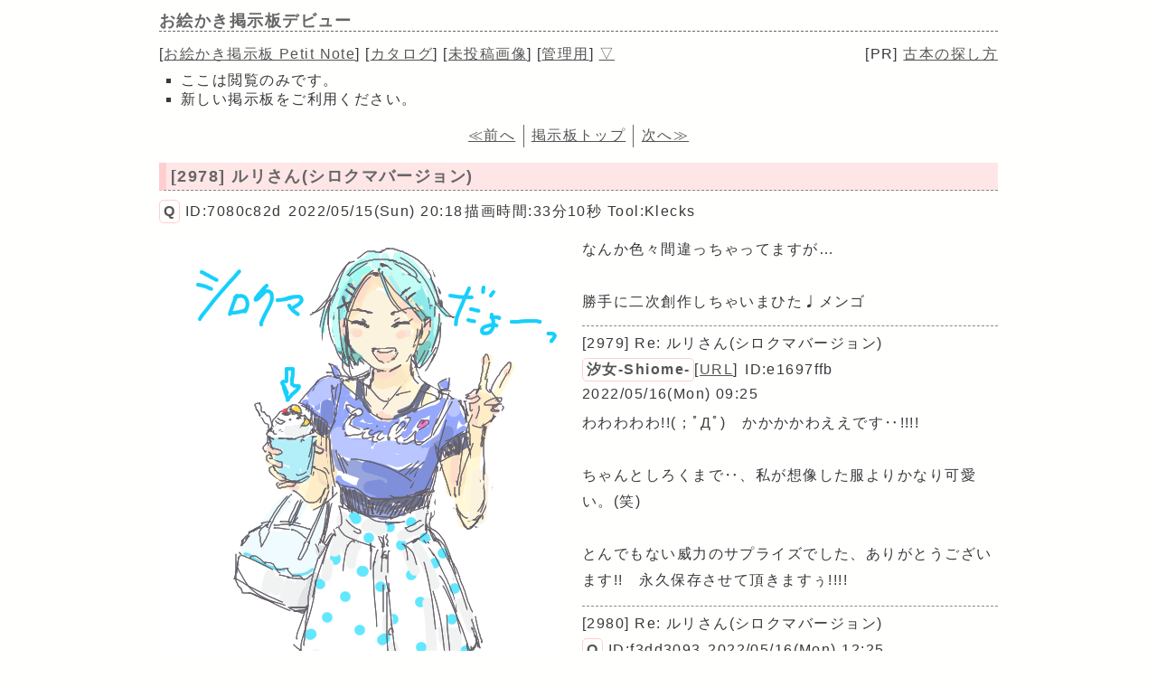

--- FILE ---
content_type: text/html
request_url: https://paintbbs.sakura.ne.jp/pastlog/poti/debut/1.html
body_size: 33718
content:
<!DOCTYPE html>
<html lang="ja">
<head>
<meta charset="utf-8">
<link rel="index" href="https://paintbbs.sakura.ne.jp/" />
<!-- Global site tag (gtag.js) - Google Analytics -->
<script async src="https://www.googletagmanager.com/gtag/js?id=G-5V5FT8D727"></script>
<script>
 window.dataLayer = window.dataLayer || [];
 function gtag(){dataLayer.push(arguments);}
 gtag('js', new Date());

 gtag('config', 'G-5V5FT8D727');
</script>

<link rel="canonical" href="https://paintbbs.sakura.ne.jp/cgi/debut/1.html" />

<meta name="Description" content="お絵かき掲示板デビュー。PaintBBS NEOはJavaを必要としないHTML5でiPadやスマホで絵を描いて投稿できます。">
<meta name="keywords" content="お絵かき掲示板,お絵描き掲示板,しぃ,しぃペインター,PaintBBS,しぃちゃん">
<meta name="Author" content="さとぴあ">
<meta name="twitter:card" content="summary" />
<meta name="twitter:site" content="@satopian" />
<meta property="og:site_name" content="">
<meta property="og:title" content="お絵かき掲示板デビュー">
<meta property="og:type" content="article">
<meta property="og:description" content="お絵かき掲示板デビュー。iPadやスマホで絵を描いて投稿できます。">
<meta property="og:image" content="https://paintbbs.sakura.ne.jp/ogimage.png">
<!-- ENDSNS-->
<meta name="viewport" content="width=device-width,initial-scale=1.0,minimum-scale=1.0">
<link rel="stylesheet" href="../templates/basic.min.css">
<link rel="preload" as="script" href="../templates/jquery-3.6.0.min.js">
<link rel="preload" as="script" href="../templates/common.js">
<link rel="preload" as="style" href="../templates/icomoon/style.css" onload="this.rel='stylesheet'">
<link rel="preload" as="script" href="../templates/loadcookie.js">

<style>.input_disp_none{display: none;}span.canvas_size_wrap {display: inline-block;padding: 8px 0 0;}</style>
<style id="for_mobile"></style><script type="application/ld+json">
	{
 "@context": "https://schema.org",
 "@type": "WebPage",
 "@id": "https://paintbbs.sakura.ne.jp/cgi/debut/1.html",
 "url": "https://paintbbs.sakura.ne.jp/cgi/debut/1.html",
 "name": "お絵かき掲示板デビュー",
 "isPartOf": {
 "@type": "WebSite",
 "@id": "https://paintbbs.sakura.ne.jp/"
 },
 "author": {
 "@type": "Person",
 "name": "さとぴあ"
 },
 "description": "お絵かき掲示板デビュー。iPad･スマホ対応のその場で絵を描いて投稿できるお絵かき掲示板の交流サイトです。",
 "breadcrumb": {
 "@type": "BreadcrumbList",
 "itemListElement": [
 {
 "@type": "ListItem",
 "position": 1,
 "name": "お絵かき掲示板 交流サイトPetit Note",
 "item": "https://paintbbs.sakura.ne.jp/"
 },
 {
 "@type": "ListItem",
 "position": 2,
 "name": "気軽にお絵かき PaintBBS/しぃペインター",
 "item": "https://paintbbs.sakura.ne.jp/pastlog/poti/"
 },
 {
 "@type": "ListItem",
 "position": 3,
 "name": "お絵かき掲示板デビュー",
 "item": "https://paintbbs.sakura.ne.jp/cgi/debut/1.html"
 }
 ]
 }
	}
	</script>

	<title>お絵かき掲示板デビュー - お絵かき掲示板 Petit Note </title>
	</head>
<body>
<div id="top"></div>
<div id="body">
<header>
<h1 id="bbs_title">お絵かき掲示板デビュー</h1>
<nav>
<div class="bbsmenu">
[<a href="/" target="_top">お絵かき掲示板 Petit Note</a>]
[<a href="potiboard.php?mode=catalog">カタログ</a>]
[<a href="potiboard.php?mode=piccom">未投稿<span class="menu_none">画像</span></a>]
<span class="menu_none">[<a href="potiboard.php?mode=admin">管理用</a>]</span>
<a href="#bottom">▽</a>
</div>
</nav>
<div class="menu_pr">[PR] <a href="https://paintbbs.sakura.ne.jp/satopian/book/kosho.htm" target="_blank" rel="noopener">古本の探し方</a></div>
<div class="clear"></div>
	<ul id="up_desc">
 <li>ここは閲覧のみです。</li>
 <li>新しい掲示板をご利用ください。</li>
	</ul>
	

 </header>
  <nav>
	<div class="pagelink">
	<div class="pagelink_prev"><a href="index.html">≪前へ</a>	</div>
	<div class="pagelink_top"><a href="index.html">掲示板トップ</a></div>
	<div class="pagelink_next"><a href="2.html">次へ≫</a></div>
	</div>
</nav>
		
<article>
	 
					<h2 class="article_title"><a href="potiboard.php?res=2978">[2978] ルリさん(シロクマバージョン)</a></h2>
	
	  <div class="article_info">
 <span class="article_info_name">
 <a href="potiboard.php?radio=2&imgsearch=on&mode=search&query=Q&radio=2"
 target="_blank" rel="noopener">Q</a></span> <span class="article_info_desc">ID:7080c82d</span> <span class="article_info_desc">2022/05/15(Sun) 20:18</span><span
 class="article_info">描画時間:33分10秒</span> <span class="article_info_desc">Tool:Klecks</span>    </div>

 	
 <div class="posted_image" > <a href="potiboard.php?res=2978"><img src="src/1652613502692.png" width="450" height="750" alt="ルリさん(シロクマバージョン) by Q ( Klecks ) " title="ルリさん(シロクマバージョン) by Q 450 x 750 ( Klecks ) " ></a>
 </div>
	  	  <div class="comment">なんか色々間違っちゃってますが…<br>
<br>
勝手に二次創作しちゃいまひた♩メンゴ</div>
					 
				<hr>
  <div class="res_article_wrap">
 <div class="res_article_title">[2979] Re: ルリさん(シロクマバージョン)</div>
	  <div class="article_info">
 <span class="article_info_name">
 <a href="potiboard.php?radio=2&imgsearch=on&mode=search&query=%E6%B1%90%E5%A5%B3-Shiome-&radio=2"
 target="_blank" rel="noopener">汐女-Shiome-</a></span><span
 class="article_info_desc">[<a href="https://ruins-of-heaven-skyfine.webnode.jp/" target="_blank"
 rel="noopener noreferrer">URL</a>]</span>  <span class="article_info_desc">ID:e1697ffb</span> <span class="article_info_desc">2022/05/16(Mon) 09:25</span>     </div>

 	
 	  <div class="comment">わわわわわ!!(；ﾟДﾟ)　かかかかわええです‥!!!!<br>
<br>
ちゃんとしろくまで‥、私が想像した服よりかなり可愛い。(笑)<br>
<br>
とんでもない威力のサプライズでした、ありがとうございます!!　永久保存させて頂きますぅ!!!!</div>
			 </div>
  
				<hr>
  <div class="res_article_wrap">
 <div class="res_article_title">[2980] Re: ルリさん(シロクマバージョン)</div>
	  <div class="article_info">
 <span class="article_info_name">
 <a href="potiboard.php?radio=2&imgsearch=on&mode=search&query=Q&radio=2"
 target="_blank" rel="noopener">Q</a></span> <span class="article_info_desc">ID:f3dd3093</span> <span class="article_info_desc">2022/05/16(Mon) 12:25</span>     </div>

 	
 	  <div class="comment">よろこんでいただけてよかったです♪<br>
縦750で寸詰まりになって頭身が若干<br>
足りない（もっと脚が長い）気もしますが<br>
背の高い人からの視点ってことで<br>
許してください・笑<br>
バッグもシロクマ生息地の北極の景色に<br>
しておいたのはナイショです。。ではでは</div>
			 </div>
  
				<hr>
  <div class="res_article_wrap">
 <div class="res_article_title">[2981] Re: ルリさん(シロクマバージョン)</div>
	  <div class="article_info">
 <span class="article_info_name">
 <a href="potiboard.php?radio=2&imgsearch=on&mode=search&query=%E6%B1%90%E5%A5%B3-Shiome-&radio=2"
 target="_blank" rel="noopener">汐女-Shiome-</a></span><span
 class="article_info_desc">[<a href="https://ruins-of-heaven-skyfine.webnode.jp/" target="_blank"
 rel="noopener noreferrer">URL</a>]</span>  <span class="article_info_desc">ID:e1697ffb</span> <span class="article_info_desc">2022/05/16(Mon) 13:38</span>     </div>

 	
 	  <div class="comment">いえ、かわいいです！　こちらから見下ろしているシチュエーション、いいですね‥。萌える‥。<br>
<br>
あ、本当だ北極だ‥!!　工夫が凄い！<br>
ありがとうございました。(*´ω｀*)</div>
			 </div>
  
		
<div class="clear"></div>
<div class="margin_resbutton_res">
<div class="res_button_wrap">
	
	<span class="share_button">
	<span data-shareurl="potiboard.php?mode=set_share_server&encoded_t=%5B2978%5D%E3%83%AB%E3%83%AA%E3%81%95%E3%82%93%28%E3%82%B7%E3%83%AD%E3%82%AF%E3%83%9E%E3%83%90%E3%83%BC%E3%82%B8%E3%83%A7%E3%83%B3%29%20by%20Q%20-%20%E3%81%8A%E7%B5%B5%E3%81%8B%E3%81%8D%E6%8E%B2%E7%A4%BA%E6%9D%BF%E3%83%87%E3%83%93%E3%83%A5%E3%83%BC&amp;encoded_u=https%3A%2F%2Fpaintbbs.sakura.ne.jp%2Fcgi%2Fdebut%2Fpotiboard.php%3Fres%3D2978" onclick="open_sns_server_window(event,600,600)"><span class="icon-share-from-square-solid"></span>
	SNSで共有する</span>
</span>

<form action="potiboard.php?res=2978" method="post"><input type="submit" value="表示 " class="res_button"></form><span class="page_top"><a href="#top">△</a></span></div>
</div>
<!-- /thread -->
</article>
<hr>

<article>
	 
					<h2 class="article_title"><a href="potiboard.php?res=2974">[2974] 黒ビキニ</a></h2>
	
	  <div class="article_info">
 <span class="article_info_name">
 <a href="potiboard.php?radio=2&imgsearch=on&mode=search&query=%E3%82%B8%E3%83%AD%E3%83%BC&radio=2"
 target="_blank" rel="noopener">ジロー</a></span> <span class="article_info_desc">ID:028939d2</span> <span class="article_info_desc">2022/05/15(Sun) 06:47</span><span
 class="article_info">描画時間:11分15秒</span> <span class="article_info_desc">Tool:PaintBBS NEO</span>    <div class="article_img_info">
  <span
 class="article_info_animation">☆<a href="potiboard.php?mode=openpch&pch=1652564877327.png&resno=2974&no=2974"
 target="_blank">動画</a></span> </div>
  </div>

 	
 <div class="posted_image" > <a href="potiboard.php?res=2974"><img src="src/1652564877327.png" width="300" height="400" alt="黒ビキニ by ジロー ( PaintBBS NEO ) " title="黒ビキニ by ジロー 300 x 400 ( PaintBBS NEO ) " ></a>
 </div>
	  	  <div class="comment">笑顔♪</div>
					 
		
<div class="clear"></div>
<div class="margin_resbutton_res">
<div class="res_button_wrap">
	
	<span class="share_button">
	<span data-shareurl="potiboard.php?mode=set_share_server&encoded_t=%5B2974%5D%E9%BB%92%E3%83%93%E3%82%AD%E3%83%8B%20by%20%E3%82%B8%E3%83%AD%E3%83%BC%20-%20%E3%81%8A%E7%B5%B5%E3%81%8B%E3%81%8D%E6%8E%B2%E7%A4%BA%E6%9D%BF%E3%83%87%E3%83%93%E3%83%A5%E3%83%BC&amp;encoded_u=https%3A%2F%2Fpaintbbs.sakura.ne.jp%2Fcgi%2Fdebut%2Fpotiboard.php%3Fres%3D2974" onclick="open_sns_server_window(event,600,600)"><span class="icon-share-from-square-solid"></span>
	SNSで共有する</span>
</span>

<form action="potiboard.php?res=2974" method="post"><input type="submit" value="表示 " class="res_button"></form><span class="page_top"><a href="#top">△</a></span></div>
</div>
<!-- /thread -->
</article>
<hr>

<article>
	 
					<h2 class="article_title"><a href="potiboard.php?res=2969">[2969] 初心</a></h2>
	
	  <div class="article_info">
 <span class="article_info_name">
 <a href="potiboard.php?radio=2&imgsearch=on&mode=search&query=%E3%82%B8%E3%83%AD%E3%83%BC&radio=2"
 target="_blank" rel="noopener">ジロー</a></span> <span class="article_info_desc">ID:028939d2</span> <span class="article_info_desc">2022/05/13(Fri) 04:04</span><span
 class="article_info">描画時間:5分14秒</span> <span class="article_info_desc">Tool:PaintBBS NEO</span>    <div class="article_img_info">
  <span
 class="article_info_animation">☆<a href="potiboard.php?mode=openpch&pch=1652382248920.png&resno=2969&no=2969"
 target="_blank">動画</a></span> </div>
  </div>

 	
 <div class="posted_image" > <a href="potiboard.php?res=2969"><img src="src/1652382248920.png" width="300" height="300" alt="初心 by ジロー ( PaintBBS NEO ) " title="初心 by ジロー 300 x 300 ( PaintBBS NEO ) " ></a>
 </div>
	  	  <div class="comment">ネットで描いた絵がすぐに見れるのすごいよ！</div>
					 
		
<div class="clear"></div>
<div class="margin_resbutton_res">
<div class="res_button_wrap">
	
	<span class="share_button">
	<span data-shareurl="potiboard.php?mode=set_share_server&encoded_t=%5B2969%5D%E5%88%9D%E5%BF%83%20by%20%E3%82%B8%E3%83%AD%E3%83%BC%20-%20%E3%81%8A%E7%B5%B5%E3%81%8B%E3%81%8D%E6%8E%B2%E7%A4%BA%E6%9D%BF%E3%83%87%E3%83%93%E3%83%A5%E3%83%BC&amp;encoded_u=https%3A%2F%2Fpaintbbs.sakura.ne.jp%2Fcgi%2Fdebut%2Fpotiboard.php%3Fres%3D2969" onclick="open_sns_server_window(event,600,600)"><span class="icon-share-from-square-solid"></span>
	SNSで共有する</span>
</span>

<form action="potiboard.php?res=2969" method="post"><input type="submit" value="表示 " class="res_button"></form><span class="page_top"><a href="#top">△</a></span></div>
</div>
<!-- /thread -->
</article>
<hr>

<article>
	 
					<h2 class="article_title"><a href="potiboard.php?res=2967">[2967] カニ</a></h2>
	
	  <div class="article_info">
 <span class="article_info_name">
 <a href="potiboard.php?radio=2&imgsearch=on&mode=search&query=%E3%82%B8%E3%83%AD%E3%83%BC&radio=2"
 target="_blank" rel="noopener">ジロー</a></span> <span class="article_info_desc">ID:028939d2</span> <span class="article_info_desc">2022/05/11(Wed) 19:20</span><span
 class="article_info">描画時間:20分24秒</span> <span class="article_info_desc">Tool:PaintBBS NEO</span>    <div class="article_img_info">
  <span
 class="article_info_animation">☆<a href="potiboard.php?mode=openpch&pch=1652264430327.png&resno=2967&no=2967"
 target="_blank">動画</a></span> </div>
  </div>

 	
 <div class="posted_image" > <a href="potiboard.php?res=2967"><img src="src/1652264430327.png" width="300" height="300" alt="カニ by ジロー ( PaintBBS NEO ) " title="カニ by ジロー 300 x 300 ( PaintBBS NEO ) " ></a>
 </div>
	  	  <div class="comment">また蟹チャレンジしますっ</div>
					 
		
<div class="clear"></div>
<div class="margin_resbutton_res">
<div class="res_button_wrap">
	
	<span class="share_button">
	<span data-shareurl="potiboard.php?mode=set_share_server&encoded_t=%5B2967%5D%E3%82%AB%E3%83%8B%20by%20%E3%82%B8%E3%83%AD%E3%83%BC%20-%20%E3%81%8A%E7%B5%B5%E3%81%8B%E3%81%8D%E6%8E%B2%E7%A4%BA%E6%9D%BF%E3%83%87%E3%83%93%E3%83%A5%E3%83%BC&amp;encoded_u=https%3A%2F%2Fpaintbbs.sakura.ne.jp%2Fcgi%2Fdebut%2Fpotiboard.php%3Fres%3D2967" onclick="open_sns_server_window(event,600,600)"><span class="icon-share-from-square-solid"></span>
	SNSで共有する</span>
</span>

<form action="potiboard.php?res=2967" method="post"><input type="submit" value="表示 " class="res_button"></form><span class="page_top"><a href="#top">△</a></span></div>
</div>
<!-- /thread -->
</article>
<hr>

<article>
	 
					<h2 class="article_title"><a href="potiboard.php?res=2966">[2966] 雪だるま</a></h2>
	
	  <div class="article_info">
 <span class="article_info_name">
 <a href="potiboard.php?radio=2&imgsearch=on&mode=search&query=%E3%82%B8%E3%83%AD%E3%83%BC&radio=2"
 target="_blank" rel="noopener">ジロー</a></span> <span class="article_info_desc">ID:028939d2</span> <span class="article_info_desc">2022/05/11(Wed) 12:00</span><span
 class="article_info">描画時間:10分18秒</span> <span class="article_info_desc">Tool:PaintBBS NEO</span>    <div class="article_img_info">
  <span
 class="article_info_animation">☆<a href="potiboard.php?mode=openpch&pch=1652238022085.png&resno=2966&no=2966"
 target="_blank">動画</a></span> </div>
  </div>

 	
 <div class="posted_image" > <a href="potiboard.php?res=2966"><img src="src/1652238022085.png" width="300" height="300" alt="雪だるま by ジロー ( PaintBBS NEO ) " title="雪だるま by ジロー 300 x 300 ( PaintBBS NEO ) " ></a>
 </div>
	  	  <div class="comment">お絵かき失礼しましたっ</div>
					 
		
<div class="clear"></div>
<div class="margin_resbutton_res">
<div class="res_button_wrap">
	
	<span class="share_button">
	<span data-shareurl="potiboard.php?mode=set_share_server&encoded_t=%5B2966%5D%E9%9B%AA%E3%81%A0%E3%82%8B%E3%81%BE%20by%20%E3%82%B8%E3%83%AD%E3%83%BC%20-%20%E3%81%8A%E7%B5%B5%E3%81%8B%E3%81%8D%E6%8E%B2%E7%A4%BA%E6%9D%BF%E3%83%87%E3%83%93%E3%83%A5%E3%83%BC&amp;encoded_u=https%3A%2F%2Fpaintbbs.sakura.ne.jp%2Fcgi%2Fdebut%2Fpotiboard.php%3Fres%3D2966" onclick="open_sns_server_window(event,600,600)"><span class="icon-share-from-square-solid"></span>
	SNSで共有する</span>
</span>

<form action="potiboard.php?res=2966" method="post"><input type="submit" value="表示 " class="res_button"></form><span class="page_top"><a href="#top">△</a></span></div>
</div>
<!-- /thread -->
</article>
<hr>

<article>
	 
					<h2 class="article_title"><a href="potiboard.php?res=2965">[2965] いちほ&rarr;完成</a></h2>
	
	  <div class="article_info">
 <span class="article_info_name">
 <a href="potiboard.php?radio=2&imgsearch=on&mode=search&query=%E6%B1%90%E5%A5%B3-Shiome-&radio=2"
 target="_blank" rel="noopener">汐女-Shiome-</a></span><span
 class="article_info_desc">[<a href="https://ruins-of-heaven-skyfine.webnode.jp/" target="_blank"
 rel="noopener noreferrer">URL</a>]</span>  <span class="article_info_desc">ID:e1697ffb</span> <span class="article_info_desc">2022/05/11(Wed) 12:59</span><span
 class="article_info">描画時間:2時間12分25秒</span> <span class="article_info_desc">Tool:litaChit</span> <span class="article_info_desc">(編集)</span>   </div>

 	
 <div class="posted_image" > <a href="potiboard.php?res=2965"><img src="src/1652241562914.png" width="600" height="600" alt="いちほ&rarr;完成 by 汐女-Shiome- " title="いちほ&rarr;完成 by 汐女-Shiome- 600 x 600 " loading="lazy"></a>
 </div>
	  	  <div class="comment">お、お昼にしよう‥。</div>
					 
		
<div class="clear"></div>
<div class="margin_resbutton_res">
<div class="res_button_wrap">
	
	<span class="share_button">
	<span data-shareurl="potiboard.php?mode=set_share_server&encoded_t=%5B2965%5D%E3%81%84%E3%81%A1%E3%81%BB%E2%86%92%E5%AE%8C%E6%88%90%20by%20%E6%B1%90%E5%A5%B3-Shiome-%20-%20%E3%81%8A%E7%B5%B5%E3%81%8B%E3%81%8D%E6%8E%B2%E7%A4%BA%E6%9D%BF%E3%83%87%E3%83%93%E3%83%A5%E3%83%BC&amp;encoded_u=https%3A%2F%2Fpaintbbs.sakura.ne.jp%2Fcgi%2Fdebut%2Fpotiboard.php%3Fres%3D2965" onclick="open_sns_server_window(event,600,600)"><span class="icon-share-from-square-solid"></span>
	SNSで共有する</span>
</span>

<form action="potiboard.php?res=2965" method="post"><input type="submit" value="表示 " class="res_button"></form><span class="page_top"><a href="#top">△</a></span></div>
</div>
<!-- /thread -->
</article>
<hr>

<article>
	 
					<h2 class="article_title"><a href="potiboard.php?res=2963">[2963] いちほ&rarr;完成</a></h2>
	
	  <div class="article_info">
 <span class="article_info_name">
 <a href="potiboard.php?radio=2&imgsearch=on&mode=search&query=%E6%B1%90%E5%A5%B3-Shiome-&radio=2"
 target="_blank" rel="noopener">汐女-Shiome-</a></span><span
 class="article_info_desc">[<a href="https://ruins-of-heaven-skyfine.webnode.jp/" target="_blank"
 rel="noopener noreferrer">URL</a>]</span>  <span class="article_info_desc">ID:e1697ffb</span> <span class="article_info_desc">2022/05/10(Tue) 16:23</span><span
 class="article_info">描画時間:1時間52分21秒</span> <span class="article_info_desc">Tool:litaChit</span> <span class="article_info_desc">(編集)</span>   </div>

 	
 <div class="posted_image" > <a href="potiboard.php?res=2963"><img src="src/1652167403820.png" width="600" height="600" alt="いちほ&rarr;完成 by 汐女-Shiome- " title="いちほ&rarr;完成 by 汐女-Shiome- 600 x 600 " loading="lazy"></a>
 </div>
	  	  <div class="comment">全員集合（置き換え）描きたいけど、今日初見なのでとりあえず二人‥。</div>
					 
				<hr>
  <div class="res_article_wrap">
 <div class="res_article_title">[2964] Re: いちほ&rarr;完成</div>
	  <div class="article_info">
 <span class="article_info_name">
 <a href="potiboard.php?radio=2&imgsearch=on&mode=search&query=%E6%B1%90%E5%A5%B3-Shiome-&radio=2"
 target="_blank" rel="noopener">汐女-Shiome-</a></span><span
 class="article_info_desc">[<a href="https://ruins-of-heaven-skyfine.webnode.jp/" target="_blank"
 rel="noopener noreferrer">URL</a>]</span>  <span class="article_info_desc">ID:e1697ffb</span> <span class="article_info_desc">2022/05/11(Wed) 10:40</span>     </div>

 	
 	  <div class="comment">しろくまのスカーフが前後逆‥、泣きました。</div>
			 </div>
  
		
<div class="clear"></div>
<div class="margin_resbutton_res">
<div class="res_button_wrap">
	
	<span class="share_button">
	<span data-shareurl="potiboard.php?mode=set_share_server&encoded_t=%5B2963%5D%E3%81%84%E3%81%A1%E3%81%BB%E2%86%92%E5%AE%8C%E6%88%90%20by%20%E6%B1%90%E5%A5%B3-Shiome-%20-%20%E3%81%8A%E7%B5%B5%E3%81%8B%E3%81%8D%E6%8E%B2%E7%A4%BA%E6%9D%BF%E3%83%87%E3%83%93%E3%83%A5%E3%83%BC&amp;encoded_u=https%3A%2F%2Fpaintbbs.sakura.ne.jp%2Fcgi%2Fdebut%2Fpotiboard.php%3Fres%3D2963" onclick="open_sns_server_window(event,600,600)"><span class="icon-share-from-square-solid"></span>
	SNSで共有する</span>
</span>

<form action="potiboard.php?res=2963" method="post"><input type="submit" value="表示 " class="res_button"></form><span class="page_top"><a href="#top">△</a></span></div>
</div>
<!-- /thread -->
</article>
<hr>

<article>
	 
					<h2 class="article_title"><a href="potiboard.php?res=2962">[2962] いちほ&rarr;完成</a></h2>
	
	  <div class="article_info">
 <span class="article_info_name">
 <a href="potiboard.php?radio=2&imgsearch=on&mode=search&query=%E6%B1%90%E5%A5%B3-Shiome-&radio=2"
 target="_blank" rel="noopener">汐女-Shiome-</a></span><span
 class="article_info_desc">[<a href="https://ruins-of-heaven-skyfine.webnode.jp/" target="_blank"
 rel="noopener noreferrer">URL</a>]</span>  <span class="article_info_desc">ID:e1697ffb</span> <span class="article_info_desc">2022/05/10(Tue) 14:16</span><span
 class="article_info">描画時間:1時間33分11秒</span> <span class="article_info_desc">Tool:litaChit</span> <span class="article_info_desc">(編集)</span>   </div>

 	
 <div class="posted_image" > <a href="potiboard.php?res=2962"><img src="src/1652159770272.png" width="600" height="600" alt="いちほ&rarr;完成 by 汐女-Shiome- " title="いちほ&rarr;完成 by 汐女-Shiome- 600 x 600 " loading="lazy"></a>
 </div>
	  	  <div class="comment">好きな本の一節、ナイフは調べないとよく解らないな‥。</div>
					 
		
<div class="clear"></div>
<div class="margin_resbutton_res">
<div class="res_button_wrap">
	
	<span class="share_button">
	<span data-shareurl="potiboard.php?mode=set_share_server&encoded_t=%5B2962%5D%E3%81%84%E3%81%A1%E3%81%BB%E2%86%92%E5%AE%8C%E6%88%90%20by%20%E6%B1%90%E5%A5%B3-Shiome-%20-%20%E3%81%8A%E7%B5%B5%E3%81%8B%E3%81%8D%E6%8E%B2%E7%A4%BA%E6%9D%BF%E3%83%87%E3%83%93%E3%83%A5%E3%83%BC&amp;encoded_u=https%3A%2F%2Fpaintbbs.sakura.ne.jp%2Fcgi%2Fdebut%2Fpotiboard.php%3Fres%3D2962" onclick="open_sns_server_window(event,600,600)"><span class="icon-share-from-square-solid"></span>
	SNSで共有する</span>
</span>

<form action="potiboard.php?res=2962" method="post"><input type="submit" value="表示 " class="res_button"></form><span class="page_top"><a href="#top">△</a></span></div>
</div>
<!-- /thread -->
</article>
<hr>

<article>
	 
					<h2 class="article_title"><a href="potiboard.php?res=2961">[2961] 自画像</a></h2>
	
	  <div class="article_info">
 <span class="article_info_name">
 <a href="potiboard.php?radio=2&imgsearch=on&mode=search&query=%E3%82%B8%E3%83%AD%E3%83%BC&radio=2"
 target="_blank" rel="noopener">ジロー</a></span> <span class="article_info_desc">ID:028939d2</span> <span class="article_info_desc">2022/05/09(Mon) 17:32</span><span
 class="article_info">描画時間:17分20秒</span> <span class="article_info_desc">Tool:PaintBBS NEO</span>    <div class="article_img_info">
  <span
 class="article_info_animation">☆<a href="potiboard.php?mode=openpch&pch=1652085163518.png&resno=2961&no=2961"
 target="_blank">動画</a></span> </div>
  </div>

 	
 <div class="posted_image" > <a href="potiboard.php?res=2961"><img src="src/1652085163518.png" width="300" height="300" alt="自画像 by ジロー ( PaintBBS NEO ) " title="自画像 by ジロー 300 x 300 ( PaintBBS NEO ) " loading="lazy"></a>
 </div>
	  	  <div class="comment">ほんとはもっとハゲてますっ</div>
					 
		
<div class="clear"></div>
<div class="margin_resbutton_res">
<div class="res_button_wrap">
	
	<span class="share_button">
	<span data-shareurl="potiboard.php?mode=set_share_server&encoded_t=%5B2961%5D%E8%87%AA%E7%94%BB%E5%83%8F%20by%20%E3%82%B8%E3%83%AD%E3%83%BC%20-%20%E3%81%8A%E7%B5%B5%E3%81%8B%E3%81%8D%E6%8E%B2%E7%A4%BA%E6%9D%BF%E3%83%87%E3%83%93%E3%83%A5%E3%83%BC&amp;encoded_u=https%3A%2F%2Fpaintbbs.sakura.ne.jp%2Fcgi%2Fdebut%2Fpotiboard.php%3Fres%3D2961" onclick="open_sns_server_window(event,600,600)"><span class="icon-share-from-square-solid"></span>
	SNSで共有する</span>
</span>

<form action="potiboard.php?res=2961" method="post"><input type="submit" value="表示 " class="res_button"></form><span class="page_top"><a href="#top">△</a></span></div>
</div>
<!-- /thread -->
</article>
<hr>

<article>
	 
					<h2 class="article_title"><a href="potiboard.php?res=2960">[2960] いちほ&rarr;完成</a></h2>
	
	  <div class="article_info">
 <span class="article_info_name">
 <a href="potiboard.php?radio=2&imgsearch=on&mode=search&query=%E6%B1%90%E5%A5%B3-Shiome-&radio=2"
 target="_blank" rel="noopener">汐女-Shiome-</a></span><span
 class="article_info_desc">[<a href="https://ruins-of-heaven-skyfine.webnode.jp/" target="_blank"
 rel="noopener noreferrer">URL</a>]</span>  <span class="article_info_desc">ID:e1697ffb</span> <span class="article_info_desc">2022/05/10(Tue) 06:54</span><span
 class="article_info">描画時間:1時間7分39秒</span> <span class="article_info_desc">Tool:litaChit</span> <span class="article_info_desc">(編集)</span>   </div>

 	
 <div class="posted_image" > <a href="potiboard.php?res=2960"><img src="src/1652133105602.png" width="600" height="600" alt="いちほ&rarr;完成 by 汐女-Shiome- " title="いちほ&rarr;完成 by 汐女-Shiome- 600 x 600 " loading="lazy"></a>
 </div>
	  	  <div class="comment">時間切れ‥、明日続きやります。<br>
↓<br>
完成。雑にかき上げたオールバック‥、大人の色気が凄過ぎます‥。可愛くて綺麗でかっこよくて大好き‥。</div>
					 
		
<div class="clear"></div>
<div class="margin_resbutton_res">
<div class="res_button_wrap">
	
	<span class="share_button">
	<span data-shareurl="potiboard.php?mode=set_share_server&encoded_t=%5B2960%5D%E3%81%84%E3%81%A1%E3%81%BB%E2%86%92%E5%AE%8C%E6%88%90%20by%20%E6%B1%90%E5%A5%B3-Shiome-%20-%20%E3%81%8A%E7%B5%B5%E3%81%8B%E3%81%8D%E6%8E%B2%E7%A4%BA%E6%9D%BF%E3%83%87%E3%83%93%E3%83%A5%E3%83%BC&amp;encoded_u=https%3A%2F%2Fpaintbbs.sakura.ne.jp%2Fcgi%2Fdebut%2Fpotiboard.php%3Fres%3D2960" onclick="open_sns_server_window(event,600,600)"><span class="icon-share-from-square-solid"></span>
	SNSで共有する</span>
</span>

<form action="potiboard.php?res=2960" method="post"><input type="submit" value="表示 " class="res_button"></form><span class="page_top"><a href="#top">△</a></span></div>
</div>
<!-- /thread -->
</article>
<hr>

<!--親記事グループここまで-->
<div class="clear"></div>

  <div id="paging_wrap"><span class="parentheses">[<span class="page_number"><a href="index.html">0</a></span>]</span><span class="parentheses">[<span class="page_number"><strong>1</strong></span>]</span><span class="parentheses">[<span class="page_number"><a href="2.html">2</a></span>]</span><span class="parentheses">[<span class="page_number"><a href="3.html">3</a></span>]</span><span class="parentheses">[<span class="page_number"><a href="4.html">4</a></span>]</span><span class="parentheses">[<span class="page_number"><a href="5.html">5</a></span>]</span><span class="parentheses">[<span class="page_number"><a href="6.html">6</a></span>]</span><span class="parentheses">[<span class="page_number"><a href="7.html">7</a></span>]</span><span class="parentheses">[<span class="page_number"><a href="8.html">8</a></span>]</span><span class="parentheses">[<span class="page_number"><a href="9.html">9</a></span>]</span><span class="parentheses">[<span class="page_number"><a href="10.html">10</a></span>]</span><span class="parentheses">[<span class="page_number"><a href="11.html">11</a></span>]</span><span class="parentheses">[<span class="page_number"><a href="12.html">12</a></span>]</span><span class="parentheses">[<span class="page_number"><a href="13.html">13</a></span>]</span><span class="parentheses">[<span class="page_number"><a href="14.html">14</a></span>]</span><span class="parentheses">[<span class="page_number"><a href="15.html">15</a></span>]</span><span class="parentheses">[<span class="page_number"><a href="16.html">16</a></span>]</span><span class="parentheses">[<span class="page_number"><a href="17.html">17</a></span>]</span><span class="parentheses">[<span class="page_number"><a href="18.html">18</a></span>]</span><span class="parentheses">[<span class="page_number"><a href="19.html">19</a></span>]</span><span class="parentheses">[<span class="page_number"><a href="20.html">20</a></span>]</span><span class="parentheses">[<span class="page_number"><a href="21.html">21</a></span>]</span><span class="parentheses">[<span class="page_number"><a href="22.html">22</a></span>]</span><span class="parentheses">[<span class="page_number"><a href="23.html">23</a></span>]</span><span class="parentheses">[<span class="page_number"><a href="24.html">24</a></span>]</span><span class="parentheses">[<span class="page_number"><a href="25.html">25</a></span>]</span><span class="parentheses">[<span class="page_number"><a href="26.html">26</a></span>]</span><span class="parentheses">[<span class="page_number"><a href="27.html">27</a></span>]</span><span class="parentheses">[<span class="page_number"><a href="28.html">28</a></span>]</span><span class="parentheses">[<span class="page_number"><a href="29.html">29</a></span>]</span><span class="parentheses">[<span class="page_number"><a href="30.html">30</a></span>]</span><span class="parentheses">[<span class="page_number"><a href="31.html">≫</a></span>]</span><span class="parentheses"> | <a href="82.html">最後</a></span></div>
  <nav>
	<div class="pagelink">
	<div class="pagelink_prev"><a href="index.html">≪前へ</a>	</div>
	<div class="pagelink_top"><a href="index.html">掲示板トップ</a></div>
	<div class="pagelink_next"><a href="2.html">次へ≫</a></div>
	</div>
</nav>
		
<form action="potiboard.php" method="post">
	<input type="hidden" name="logfilename" value="1.html">			

	<div class="mente_wrap">
	<span class="nk">記事No.<input type="number" min="1" name="del[]" autocomplete="off" class="edit_number"></span>
	<span class="input_disp_none"><input type="text" value="" autocomplete="username"></span>
	<span class="nk">削除キー<input type="password" name="pwd" value="" autocomplete="current-password" class="edit_password"></span>
	<select name="mode">
	<option value="edit">編集</option>
		<option value="usrdel">削除</option>
			</select>
	<input type="submit" value="OK">
	</div>
	</form>
		
	<footer>
  <!--著作権表示 削除しないでください-->
<div class="copyright">
	<!-- GazouBBS v3.0 --><!-- ふたば改0.8 --><!-- POTI-board -->
	<a href="https://paintbbs.sakura.ne.jp/poti/" target="_blank" rel="noopener noreferrer" title="POTI-board EVO v6.111.2 lot.20251118"><b>POTI-board EVO v6.111.2</b></a>
 <span class="webstyle_wrap">Template <a href="https://paintbbs.sakura.ne.jp/poti/" target="_blank" rel="noopener noreferrer" title="BASIC v5.00.0 lot.220117 (by さとぴあ)"><b>BASIC</b></a></span><br>
 OriginalScript - <a href="http://www.punyu.net/" target="_blank" rel="noopener noreferrer" title="POTI-board v1.32 (by ぷにゅねっと)">POTI-board</a>
	<span title="futaba.php v0.8 lot.031015 (by ふたば)">futaba.php</span> <a href="http://php.loglog.jp/" target="_blank" rel="noopener noreferrer" title="gazou.php v3.0 (by レッツPHP!)">gazou.php</a><br>
	OekakiApp - 
	<span title="by しぃちゃん">Shi-Painter</span>
	<!-- https://hp.vector.co.jp/authors/VA016309/ -->
	, <a href="http://github.com/funige/neo/" target="_blank" rel="noopener noreferrer" title="by funige">PaintBBS NEO</a>  , <a href="https://github.com/desuwa/tegaki" target="_blank" rel="noopener noreferrer" title="by Maxime Youdine">Tegaki</a> , <a href="https://github.com/bitbof/klecks"  target="_blank" rel="noopener noreferrer" title="by bitbof">klecks</a> , <a href="https://github.com/satopian/ChickenPaint_Be" target="_blank" rel="noopener noreferrer" title="by satopian">litaChix</a>
	<br>
	UseFunction - <span title="by WonderCatStudio">動的パレットスクリプト</span>
	<!--http://wondercatstudio.com/-->
	，
	<a href="https://github.com/EFTEC/BladeOne" target="_blank" rel="noopener noreferrer" title="BladeOne">BladeOne</a>
	</div>
 </footer>
	</div>
	<script src="../templates/loadcookie.js"></script>
	<script>
 document.addEventListener('DOMContentLoaded',l,false);
	</script>
<div id="bottom"></div>
<div id="page_top"><a class="icon-angles-up-solid"></a></div>
<script src="../templates/jquery-3.6.0.min.js"></script>
<script src="../templates/common.js"></script>
</body>
</html>
